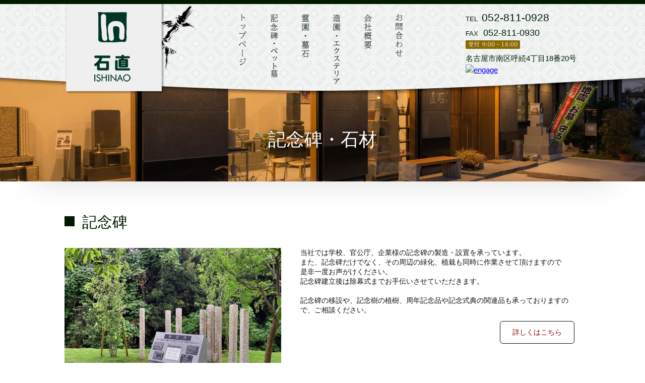

--- FILE ---
content_type: text/html; charset=UTF-8
request_url: http://www.ishinao.co.jp/stone/
body_size: 5235
content:
<!DOCTYPE html>
<html lang="ja">
<head>
    
<meta http-equiv="content-type" content="text/html; charset=UTF-8" />
<title>記念碑・石材 | 有限会社石直</title>
<meta name="description" content="石直では墓石・石材・造園・エクステリアの設計・施工・管理を承っております。お墓やお庭のリフォームもご相談下さい。ペット墓、オブジ、プレートも販売しております。" />
<meta name="keywords" content="名古屋,南区,墓,造園,庭,ペット,地震,デザイン,オーダーメイド" />
<meta name="generator" content="concrete5 - 5.6.3.3" />
<script type="text/javascript">
var CCM_DISPATCHER_FILENAME = '/index.php';var CCM_CID = 144;var CCM_EDIT_MODE = false;var CCM_ARRANGE_MODE = false;var CCM_IMAGE_PATH = "/concrete/images";
var CCM_TOOLS_PATH = "/index.php/tools/required";
var CCM_BASE_URL = "http://www.ishinao.co.jp";
var CCM_REL = "";

</script>

<link rel="stylesheet" type="text/css" href="/concrete/css/ccm.base.css" />
<script type="text/javascript" src="/concrete/js/jquery.js"></script>
<script type="text/javascript" src="/concrete/js/ccm.base.js"></script>
<link rel="stylesheet" type="text/css" href="/blocks/mediaset/view.css" />
<script>
  (function(i,s,o,g,r,a,m){i['GoogleAnalyticsObject']=r;i[r]=i[r]||function(){
  (i[r].q=i[r].q||[]).push(arguments)},i[r].l=1*new Date();a=s.createElement(o),
  m=s.getElementsByTagName(o)[0];a.async=1;a.src=g;m.parentNode.insertBefore(a,m)
  })(window,document,'script','https://www.google-analytics.com/analytics.js','ga');

  ga('create', 'UA-92550303-1', 'auto');
  ga('send', 'pageview');

</script>    <meta charset="UTF-8">
    <meta name="viewport" content="user-scalable=1,initial-scale=1,minimum-scale=1,maximum-scale=1">
    <meta name="format-detection" content="telephone=no">
    <style type="text/css">@import "/files/cache/css/ishinao/typography.css";</style>
    <link rel="stylesheet" type="text/css" href="/themes/ishinao/asset/css/reset.css" />
    <link rel="stylesheet" type="text/css" href="/themes/ishinao/asset/css/jquery.fancybox-1.3.4.css" />
    <link rel="stylesheet" type="text/css" href="/themes/ishinao/asset/css/style.css" />
        <script src="/themes/ishinao/asset/js/jquery.fancybox-1.3.4.pack.js" type="text/javascript"></script>
</head>
<body>
<header>
	<div class="inner clearfix">
		<h1 id="header_logo">
			<a href="/"><img border="0" class="ccm-image-block" alt="石直 ISHINAO" src="/files/4814/7735/9211/logo_header.png" width="196" height="187" /></a>		</h1>
		<div id="btn-gnav" href="#"><span></span></div>
		<nav id="gnav">
						<ul class="clearfix">
				
<li>

	<a href="http://www.ishinao.co.jp/" data-label="トップページ"><img src="/files/9014/7735/9207/gnav_top.png" width="15" height="102" alt="トップページ" /></a>
</li>



<li>

	<a href="http://www.ishinao.co.jp/stone/" data-label="記念碑"><img src="/files/2715/2100/9960/gnav_monument.png" width="16" height="130" alt="記念碑" /></a>
</li>



<li>

	<a href="http://www.ishinao.co.jp/grave/" data-label="霊園・墓石"><img src="/files/4514/7735/9207/gnav_tombstone.png" width="16" height="86" alt="霊園・墓石" /></a>
</li>



<li>

	<a href="http://www.ishinao.co.jp/garden/" data-label="造園"><img src="/files/9115/2100/9986/gnav_landscaping.png" width="16" height="140" alt="造園" /></a>
</li>



<li>

	<a href="http://www.ishinao.co.jp/company/" data-label="会社概要"><img src="/files/9414/7735/9207/gnav_overview.png" width="16" height="69" alt="会社概要" /></a>
</li>



<li>

	<a href="http://www.ishinao.co.jp/inquiry/" data-label="お問合わせ"><img src="/files/4714/7735/9206/gnav_contact.png" width="16" height="84" alt="お問合わせ" /></a>
</li>


			</ul>
					</nav>
		<div id="header_info">
			<div id="header_tel">
				<p class="tel_link"><span style="font-size: small;">TEL</span>  <span>052-811-0928</span></p>
<p class="tel_link"><span><span style="font-size: small;">FAX </span> <span style="font-size: large;">052-811-0930</span><span style="font-size: small;"> </span></span></p>			</div>
			<div id="header_note" class="clearfix">
				<div id="header_reception">
					<img border="0" class="ccm-image-block" alt="受付 9:00～18:00" src="/files/6314/7735/9212/txt_reception.png" width="108" height="17" />				</div>
				<div id="header_holiday">
									</div>
			</div>
			<div id="header_address">
				<p>名古屋市南区呼続4丁目18番20号</p>
<div id="HTMLBlock657" class="HTMLBlock">
<a href="https://en-gage.net/ishinao/" target="_blank"><img 
src="https://en-gage.net/imageFile/company/widget_banner_C_pc_468×60.png" 
alt="engage" border="0"></a></div>			</div>
		</div>
	</div>
</header>
<main class="content">
	<section id="h2_area">
		
<div id="h2_block">

	<h2>記念碑・石材</h2>

	<div id="h2_bg">
	<img src="/files/3314/7735/9204/bg_h2.jpg" width="1600" height="300" alt="" />	</div>

</div>


		<!-- <div id="h2_block">
			<h2>コンテンツページタイトル</h2>
			<div id="h2_bg"><img src="asset/images/bg_h2.jpg" width="1600" height="300"></div>
		</div> -->
	</section>
	<section id="main_area">
		
	<div class="h4_block titblock">
		<h4 class="clearfix">
			<p>記念碑</p>		</h4>
	</div>

<div class="l-img-r-txt_block block clearfix">
			<div class="img_box">
			<img src="/files/8616/2572/3226/12.jpg" width="1280" height="960" alt="" />		</div>
		
	<div class="txt_box">
					<p>当社では学校、官公庁、企業様の記念碑の製造・設置を承っています。<br />また、記念碑だけでなく、その周辺の緑化、植栽も同時に作業させて頂けますので</p>
<p>是非一度お声がけください。</p>
<p>記念碑建立後は除幕式までお手伝いさせていただきます。</p>
<p> </p>
<p>記念碑の移設や、記念樹の植樹、周年記念品や記念式典の関連品も承っておりますので、ご相談ください。</p>				
					<div class="morelink">
			<p><a title="記念碑" href="/stone/kinenhi/">詳しくはこちら</a></p>			</div>
			</div>
</div>



	<div class="h4_block titblock">
		<h4 class="clearfix">
			<p>石材</p>		</h4>
	</div>

<div class="l-img-r-txt_block block clearfix">
			<div class="img_box">
			<img src="/files/5715/0052/3784/1500517392704.jpg" width="800" height="600" alt="" />		</div>
		
	<div class="txt_box">
					<p>業務用からご自宅用まで、幅広い石材商品を承っております。</p>
<p>お気軽にご相談ください。</p>
<p> </p>
<p>右の写真はW社からのご依頼で黒溶岩のテーブル板です。</p>				
					<div class="morelink">
			<p><a title="メモリアルプレート" href="/stone/board/">詳しくはこちら</a></p>			</div>
			</div>
</div>



	<div class="h4_block titblock">
		<h4 class="clearfix">
			<p>ペットのお墓・手元供養</p>		</h4>
	</div>

<div class="l-img-r-txt_block block clearfix">
			<div class="img_box">
			<img src="/files/7214/9095/9216/6eed03cf1a1537beeaf69bc84889037b.jpg" width="640" height="480" alt="" />		</div>
		
	<div class="txt_box">
					<p>一緒に暮らした大切な家族を思い出と共に石に刻みませんか？<br />広い場所がなくても、お庭やお部屋に置いて頂けます。</p>				
					<div class="morelink">
			<p><a title="ペットのお墓" href="/stone/pet/">詳しくはこちら</a></p>			</div>
			</div>
</div>



	<div class="h4_block titblock">
		<h4 class="clearfix">
			<p>ストーンオブジェ</p>		</h4>
	</div>

<div class="l-img-r-txt_block block clearfix">
			<div class="img_box">
			<img src="/files/3016/2493/4506/13854236178023.jpg" width="960" height="960" alt="ストーンオブジェ" />		</div>
		
	<div class="txt_box">
					<p>大切なペットの思い出や、お気に入りのキャラクターをオブジェにしてみませんか？　</p>
<p>世界に一つだけのオリジナルオブジェとしてご利用いただけます。</p>
<p>ペットのお墓としてもご利用いただけます。</p>
<p>大きなものから小さなものまでご相談ください。</p>
<p> </p>
<p>ゆるキャラのオブジェも承ります。</p>
<p> </p>				
					<div class="morelink">
			<p><a title="ストーンオブジェ" href="/stone/obje/">詳しくはこちら</a></p>			</div>
			</div>
</div>



	<div class="h4_block titblock">
		<h4 class="clearfix">
			<p>ストーンプレート</p>		</h4>
	</div>

<div class="l-img-r-txt_block block clearfix">
			<div class="img_box">
			<img src="/files/2816/5543/4851/3111d2d6c514dea799441023fde8a27-1.jpg" width="640" height="435" alt="" />		</div>
		
	<div class="txt_box">
					<p>大切な思い出、ペットの写真を石に刻んでみませんか？<br />単色/カラーの受付が可能ですので、お写真からの制作をさせて頂きます。</p>
<p>職人が手作業で彫る世界にたった一つのプレートです。</p>
<p> </p>
<p>ウェディングプレートも承っております。</p>
<p>ウェルカムボードやご両親へのプレゼントとしても喜ばれています。</p>				
					<div class="morelink">
			<p><a title="ストーンプレート" href="/stone/pet/obje/">詳しくはこちら</a></p>			</div>
			</div>
</div>


		<!-- <div class="h3_block titblock">
			<h3>タイトルが入ります</h3>
		</div>
		<div class="bnr_block block">
			<ul class="clearfix hover_op">
				<li><a href="#"><img src="asset/images/dummy_bnr.jpg" width="79" height="79"><p>サブタイトル</p></a></li>
				<li><a href="#"><img src="asset/images/dummy_bnr.jpg" width="79" height="79"><p>サブタイトル</p></a></li>
				<li><a href="#"><img src="asset/images/dummy_bnr.jpg" width="79" height="79"><p>サブタイトル</p></a></li>
			</ul>
		</div>
		<div class="img-tit-txt_block col4">
			<div class="inner clearfix hover_op">
				<div class="img-tit-txt_box">
					<div class="img_box"><a href="asset/images/dummy_img.jpg" rel="lightbox"><img src="asset/images/dummy_img.jpg"></a></div>
					<div class="tit_box"><p>サブタイトル最大2行</p></div>
					<div class="txt_box">画像はポップアップ可能にお願いします。テキストが入ります。</div>
				</div>
				<div class="img-tit-txt_box">
					<div class="img_box"><a href="asset/images/dummy_img.jpg" rel="lightbox"><img src="asset/images/dummy_img.jpg"></a></div>
					<div class="tit_box"><p>サブタイトル最大2行</p></div>
					<div class="txt_box">画像はポップアップ可能にお願いします。テキストが入ります。</div>
				</div>
				<div class="img-tit-txt_box">
					<div class="img_box"><a href="asset/images/dummy_img.jpg" rel="lightbox"><img src="asset/images/dummy_img.jpg"></a></div>
					<div class="tit_box"><p>サブタイトル最大2行サブタイトル最大2行</p></div>
					<div class="txt_box">画像はポップアップ可能にお願いします。テキストが入ります。</div>
				</div>
				<div class="img-tit-txt_box">
					<div class="img_box"><a href="asset/images/dummy_img.jpg" rel="lightbox"><img src="asset/images/dummy_img.jpg"></a></div>
					<div class="tit_box"><p>サブタイトル最大2行</p></div>
					<div class="txt_box">画像はポップアップ可能にお願いします。テキストが入ります。</div>
				</div>
			</div>
		</div>
		<div class="h4_block titblock">
			<h4 class="clearfix">タイトルが入ります</h4>
		</div>
		<div class="img-tit-txt_block col3">
			<div class="inner clearfix hover_op">
				<div class="img-tit-txt_box">
					<div class="img_box"><a href="asset/images/dummy_img.jpg" rel="lightbox"><img src="asset/images/dummy_img.jpg"></a></div>
					<div class="tit_box"><p>サブタイトル最大2行サブタイトル最大2行サブタイトル最大2行</p></div>
					<div class="txt_box">画像はポップアップ可能にお願いします。テキストが入ります。</div>
				</div>
				<div class="img-tit-txt_box">
					<div class="img_box"><a href="asset/images/dummy_img.jpg" rel="lightbox"><img src="asset/images/dummy_img.jpg"></a></div>
					<div class="tit_box"><p>サブタイトル最大2行サブタイトル最大2行サブタイトル最大2行</p></div>
					<div class="txt_box">画像はポップアップ可能にお願いします。テキストが入ります。</div>
				</div>
				<div class="img-tit-txt_box">
					<div class="img_box"><a href="asset/images/dummy_img.jpg" rel="lightbox"><img src="asset/images/dummy_img.jpg"></a></div>
					<div class="tit_box"><p>サブタイトル最大2行</p></div>
					<div class="txt_box">画像はポップアップ可能にお願いします。テキストが入ります。</div>
				</div>
			</div>
		</div>
		<div class="l-img-r-txt_block block clearfix">
			<div class="img_box"><img src="asset/images/dummy_img.jpg"></div>
			<div class="txt_box">
				<p>テキストが入ります。テキストが入ります。テキストが入ります。テキストが入ります。テキストが入ります。テキストが入ります。テキストが入ります。テキストが入ります。テキストが入ります。テキストが入ります。テキストが入ります。テキストが入ります。テキストが入ります。テキストが入ります。テキストが入ります。テキストが入ります。テキストが入ります。テキストが入ります。</p>
			</div>
		</div>
		<div class="txt_block block">
			<p><span class="red">テキストが入ります文字色のcss追記。</span><span class="ocher">テキストが入ります文字色のcss追記。</span>テキストが入ります。テキストが入ります。テキストが入ります。テキストが入ります。テキストが入ります。テキストが入ります。テキストが入ります。テキストが入ります。テキストが入ります。テキストが入ります。テキストが入ります。テキストが入ります。テキストが入ります。テキストが入ります。テキストが入ります。テキストが入ります。</p>
		</div>
		<div class="table_block block">
			<table>
				<tr>
					<th>項目が入ります</th>
					<td>テキストが入ります。テキストが入ります。テキストが入ります。テキストが入ります。</td>
				</tr>
				<tr>
					<th>項目が入ります</th>
					<td>テキストが入ります。テキストが入ります。テキストが入ります。テキストが入ります。</td>
				</tr>
				<tr>
					<th>項目が入ります</th>
					<td>テキストが入ります。テキストが入ります。テキストが入ります。テキストが入ります。</td>
				</tr>
			</table>
		</div>
		<div class="bg_block block">
			<div class="tit_box"><p>サブタイトルが入ります</p></div>
			<div class="txt_box"><p>テキストが入ります。テキストが入ります。テキストが入ります。テキストが入ります。テキストが入ります。テキストが入ります。テキストが入ります。テキストが入ります。テキストが入ります。テキストが入ります。テキストが入ります。テキストが入ります。テキストが入ります。テキストが入ります。テキストが入ります。テキストが入ります。テキストが入ります。テキストが入ります。</p></div>
		</div>
		<div class="full-img_block block">
			<img src="asset/images/dummy100.jpg">
		</div>
		<table class="formBlockSurveyTable block">
			<div class="formLine">
			<tr>
			<td><label>お名前  <span class="required">（必須）</span></label></td>
			<td class="answer"><div style="margin-right:8px;float:left;margin: 0 0 0 0;"><div style="float:left;" class="fieldarea "><input type="text" size="32" maxlength="100" required style="ime-mode:active;" /></div></div><div class="descriptio-area"> 例：〇〇　〇〇</div><div style="clear:left;"></div></td>
			</tr></div>

			<div class="formLine"><tr>
			<td><label>電話番号（携帯可） </label></td>
			<td class="answer"><div style="margin-right:8px;float:left;margin: 0 0 0 0;"><div class="telarea"><input type="tel" size="32" maxlength="48" placeholder="" style="ime-mode:inactive;"/></div></div><div class="descriptio-area"> 例：000-0000-0000 （半角）</div><div style="clear:left;"></div></td>
			</tr></div>

			<div class="formLine"><tr>
			<td><label>メールアドレス  <span class="required">（必須）</span></label></td>
			<td class="answer"><div style="margin-right:8px;float:left;margin: 0 0 0 0;"><div class="mailarea"><input type="email" size="32" maxlength="48" required style="ime-mode:inactive;" /></div></div><div class="descriptio-area">例：abc@example.co.jp （半角）</div><div style="clear:left;"></div></td>
			</tr></div>

			<div class="formLine"><tr>
			<td><label>お問い合わせ内容 </label></td>
			<td class="answer"><div style="margin-right:8px;float:left;margin: 0 0 0 0;"><div class="textarea"><textarea cols="32" rows="5"  style="ime-mode:active;"></textarea></div></div><div class="descriptio-area"></div><div style="clear:left;"></div></td>
			</tr></div>
		</table>

		<div class="buttons"><input class="formBlockSubmitButton" type="button" value="確認する" /><input class="formBlockSubmitButton" type="submit" value="戻って修正する"></div> -->
	</section>
</main>
<footer>
	<div id="footer_main" class="clearfix">
		<div id="footer_logo">
			<img border="0" class="ccm-image-block" alt="石直 ISHINAO" src="/files/5714/7735/9210/logo_footer.png" width="156" height="60" />		</div>
		<div id="footer_info">
			<p>愛知県名古屋市南区呼続4丁目18番20号</p>
<p class="tel_link">電話番号：052－811－0928</p>
<p>FAX番号：052－811－0930</p>		</div>
	</div>
	<nav id="footer_nav">
				<ul class="clearfix">
			
	<li>
	<a href="http://www.ishinao.co.jp/">トップページ</a>
	</li>



	<li>
	<a href="http://www.ishinao.co.jp/stone/">記念碑</a>
	</li>



	<li>
	<a href="http://www.ishinao.co.jp/grave/">霊園・墓石</a>
	</li>



	<li>
	<a href="http://www.ishinao.co.jp/garden/">造園</a>
	</li>



	<li>
	<a href="http://www.ishinao.co.jp/company/">会社概要</a>
	</li>



	<li>
	<a href="http://www.ishinao.co.jp/inquiry/">お問合わせ</a>
	</li>


		</ul>
			</nav>
	<div id="copyright">
		<p>Copyright (C) 2006 Ishinao Inc. All Rights Reserved</p>	</div>
</footer>
	<script language="Javascript" type="text/javascript" src="/themes/ishinao/asset/js/jquery.taphover.js"></script>
		<script language="Javascript" type="text/javascript" src="/themes/ishinao/asset/js/jquery.bxslider.min.js"></script>
		<script type="text/javascript" src="/themes/ishinao/asset/js/script.js"></script>

</body>
</html>



--- FILE ---
content_type: text/css
request_url: http://www.ishinao.co.jp/blocks/mediaset/view.css
body_size: 296
content:
.morelink{
	padding: 12px;
	text-align: right;
}
.morelink p{
	display: inline-block;
	border: 1px solid #001A00;
	border-radius: 6px
}
.morelink a{
	display: block;
	padding: 12px 24px;
	color: #8C0000;
	text-decoration: none;
}
.morelink a:hover {
	background-color: #eee;
	border-radius: 6px
}

--- FILE ---
content_type: text/css
request_url: http://www.ishinao.co.jp/files/cache/css/ishinao/typography.css
body_size: 453
content:
@charset "utf-8";
/* CSS Document */

.mincho{
	font-family:"Roboto Slab" , Garamond , "Times New Roman" , "游明朝" , "Yu Mincho" , "游明朝体" , "YuMincho" , "ヒラギノ明朝 Pro W3" , "Hiragino Mincho Pro" , "HiraMinProN-W3" , "HGS明朝E" , "ＭＳ Ｐ明朝" , "MS PMincho" , serif;
}
.red{
	color: #8C0000;
}
.ocher{
	color: #8A6600;
}
.block{
	margin: 30px auto;
}
.titblock{
	margin: 60px auto 30px;
}
.hover_op :hover,
	opacity: 0.8;
}


--- FILE ---
content_type: text/css
request_url: http://www.ishinao.co.jp/themes/ishinao/asset/css/style.css
body_size: 4709
content:
@charset "utf-8";

/*==========================
common
=========================*/
.mincho{
	font-family:"Roboto Slab" , Garamond , "Times New Roman" , "游明朝" , "Yu Mincho" , "游明朝体" , "YuMincho" , "ヒラギノ明朝 Pro W3" , "Hiragino Mincho Pro" , "HiraMinProN-W3" , "HGS明朝E" , "ＭＳ Ｐ明朝" , "MS PMincho" , serif;
}
.red{
	color: #8C0000;
}
.ocher{
	color: #8A6600;
}
.block{
	margin: 30px auto;
}
.titblock{
	margin: 60px auto 30px;
}
.hover_op :hover{
	opacity: 0.8;
}
body{
	overflow-x: hidden;
	font-family:Avenir , "Open Sans" , "Helvetica Neue" , Helvetica , Arial , Verdana , Roboto , "游ゴシック" , "Yu Gothic" , "游ゴシック体" , "YuGothic" , "ヒラギノ角ゴ Pro W3" , "Hiragino Kaku Gothic Pro" , "Meiryo UI" , "メイリオ" , Meiryo , "ＭＳ Ｐゴシック" , "MS PGothic" , sans-serif;
}
header{
	width: 100%;
	height: auto;
	background: url(../images/bg_header.png) no-repeat center top;
	position: absolute;
	z-index: 3;
}
header:before{
	display: block;
	position: absolute;
	top: 0;
	z-index: 2;
	width: 100%;
	height: 8px;
	content: " ";
	background-color: #001A00;
}
header .inner{
	width: 100%;
	max-width: 1018px;
	margin: 0 auto;
	padding-bottom: 4%;
}
#header_logo{
	float: left;
	width: 258px;
	background: url(../images/img_bamboo.png) no-repeat right bottom 5px;
}
#header_logo img{
	width: 100%;
	max-width: 196px;
	height: auto;
}
#btn-gnav {
	display: none;
}
#gnav{
	float: left;
	margin-left: 85px;
}
#gnav li{
	display: block;
	float: left;
	width: 23px;
	height: 102px;
	margin-top: 28px;
}
#gnav li:not(:first-of-type){
	margin-left: 39px;
}
#gnav li:hover{
	background: url(../images/gnav_current.png) no-repeat right center;
}
#header_info{
	float: right;
	margin-top: 20px;
	color: #002006;
}
#header_tel{
	font-size: 16px;
}
#header_tel span{
	font-size: 21px;
	color: #001F06;
}
#header_note{
	margin-bottom: 10px;
	width: 225px;
}
#header_reception{
	float: left;
	width: 108px;
	height: 17px;
}
#header_holiday{
	float: right;
	width: 108px;
	height: 17px;
}
#header_address{
	font-size: 15px;
}
@media screen and (min-width:1600px) {
	header{
		background-size: 100%;
	}
}
@media screen and (max-width:991px) {
	header{
		height: 75px;
	}
	#header_logo{
		width: 78px;
	}
	#header_info{
		margin-right: 70px;
	}
	#header_address{
		display: none;
	}
	#btn-gnav {
		position: absolute;
		top: 17px;
		right: 5px;
		z-index: 5;
		display: block;
		width: 50px;
		height: 50px;
		font-size: 12px;
		color: #fff;
		text-align: center;
		background-color: #001A00;
		border-radius: 5px;
		cursor: pointer;
		border: solid 1px #fff;
		line-height: 1;
	}
	#btn-gnav:after {
		position: absolute;
		bottom: 5px;
		content: 'MENU';
		display: block;
		width: 100%;
		color: #fff;
		font-size: 11px;
		text-align: center;
	}
	#btn-gnav span {
		display: inline-block;
		position: relative;
		width: 60%;
		height: 4px;
		background-color: #fff;
		border-radius: 4px;
	}
	#btn-gnav span:before {
		content: "";
		display: block;
		position: absolute;
		top: 8px;
		width: 100%;
		height: 4px;
		background-color: #fff;
		border-radius: 4px;
	}
	#btn-gnav span:after {
		content: "";
		display: block;
		position: absolute;
		top: 16px;
		width: 100%;
		height: 4px;
		background-color: #fff;
		border-radius: 4px;
	}
	#gnav{
		display: none;
		position: absolute;
		top:75px;
		margin-left: 0;
		background-color: #001A00;
		width: 100%;
		z-index: 5;
	}
	#gnav li{
		display: block;
		float: none;
		width: 100%;
		height: auto;
		margin-top: 0;
		line-height: 2.4;
	}
	#gnav li:not(:first-of-type){
		margin-left: 0;
		border-top: 1px dashed #fff;
	}
	#gnav li.current{
		background: none;
	}
	#gnav li a{
		display: block;
		text-align: center;
		font-size: 16px;
		color: #fff;
		text-decoration: none;
	}
	#gnav li a:after{
		display: inline-block;
		content: attr(data-label);
	}
	#gnav li img{
		display: none;
	}
}
@media screen and (max-width:767px) {
	#header_info{
		display: none;
	}
}

main{
	position: relative;
	width: 100%;
	border-bottom: 20px solid #ddd;
	z-index: 0;
}

footer{
	background-color: #001A00;
	color: #fff;
}
#footer_main{
	width: 50%;
	max-width: 512px;
	margin: 0 auto 15px;
	padding-top: 15px;
	padding-left: 22%;
	box-sizing: content-box;
}
#footer_logo{
	float: left;
	width: 156px;
}
#footer_info{
	float: left;
	width: 20em;
	margin-left: 25px;
}
#footer_info a{
	color: #fff;
}
#footer_nav {
	margin: 15px 0 0;
	text-align: center;
}
#footer_nav ul{
	display: inline-block;
}
#footer_nav li{
	display: inline-block;
}
#footer_nav li:not(:first-of-type):before{
	content: "|";
	margin: 0 8px;
}
#footer_nav li a{
	color: #fff;
	text-decoration: none;
}
#footer_nav li a:hover{
	text-decoration: underline;
}
#copyright{
	text-align: center;
	font-size: 11px;
	padding-bottom: 3px;
}
@media screen and (max-width:1023px){
	#footer_main{
		width: 96%;
		max-width: none;
		padding-left: 0;
	}
	#footer_logo{
		float: none;
		margin: 0 auto;
	}
	#footer_info{
		float: none;
		margin: 15px auto 0;
		padding-left: 1em;
		box-sizing: content-box;
	}
}
@media screen and (max-width:767px) {
	#footer_nav ul{
		width: 8em;
		margin: 0 auto;
	}
	#footer_nav li{
		display: block;
		text-align: left;
		margin: 5px 0;
	}
	#footer_nav li:before,
	#footer_nav li:not(:first-of-type):before{
		content: "・";
		margin: 0;
	}
	#footer_info{
		padding-left: 0;
		width: 96%;
		max-width: 19em;
	}
}

/*==========================
default
=========================*/
#main_image{
	position: relative;
//	max-height: 990px;
	margin-bottom: 35px;
}
#main_image .bxslider img{
	width: 100%;
	height: auto;
}
#main_image .bx-viewport{
//	box-shadow:  0px -50px 60px 60px #ababab;
	max-height: 990px;
	z-index: 0;
}
.bx-controls{
	height: 59px;
	background: -moz-linear-gradient(#ddd, #fff);
	background: -webkit-gradient(linear, left top, left bottom, from(#ddd), to(#fff));
	background: linear-gradient(#ddd, #fff);
}
#main_image .bx-pager{
	text-align: center;
}
#main_image .bx-pager-item{
	display: inline-block;
	margin: 15px 5px;
}
#main_image .bx-pager-link{
	display:block;
	text-indent: -999em;
	overflow: hidden;
	width: 10px;
	height: 10px;
	border-radius: 5px;
	background-color: #888;
}
#main_image .bx-pager-link.active{
	background-color: #001A00;
}
#main_band{
	position: absolute;
	bottom: 19%;
	width: 100%;
	height: 180px;
	text-align: center;
	z-index: 3;
	overflow: hidden;
}
#main_band img{
	position: absolute;
	left: 50%;
	transform: translateX(-50%);
	z-index: 1;
}
@media screen and (max-width:991px){
	#main_band{
		bottom: 14%;
	}
}
@media screen and (max-width:767px) {
	#main_image{
		padding-top: 50px;
		margin-bottom: 20px;
	}
	#main_band img{
		width: 250%;
		max-width: 1600px;
		height: auto;
		bottom: 0;
	}
}
#menu_area{
	width: 100%;
	height: 49.2%;
	background: url(../images/bg_menu.png) no-repeat center top;
	background-size: cover;
	margin-bottom: 60px;
	padding: 50px 0;
}
#menu_block{
	width: 100%;
	max-width: 1024px;
	margin: 0 auto;
}
#menu_block li{
	float: left;
	width: 33%;
}
#menu_block li:not(:first-of-type){
	margin-left: 1px;
}
#menu_block li img{
	width: 100%;
	height: auto;
}
#menu_block li p{
	margin: 0 auto;
}
#menu_block li#menu_tombstone p{
	padding: 0 20%;
}
#menu_block li#menu_monument p{
	padding: 0 15.3%;
}
#menu_note{
	font-size: 14px;
	color: #fff;
	width: 46em;
	margin: 50px auto 0;
}
@media screen and (max-width:767px) {
	#menu_block li{
		float: none;
		width: 96%;
		max-width: 341px;
		margin: 30px auto;
	}
	#menu_block li:first-of-type{
		margin-top: 0;
	}
	#menu_block li:not(:first-of-type){
		margin-left: auto;
	}
	#menu_note{
		width: 96%;
		margin: 0 auto;
	}
}
#performance_area{
	margin: 60px 0 50px;
	text-align: center;
}
.under-line{
	position: relative;
	border-bottom: 1px solid #001A00;
	margin: 0 auto 35px;
	padding-bottom: 15px;
}
.under-line:after{
	position: absolute;
	bottom:-4px;
	left: 0;
	right: 0;
	width: 8px;
	height: 8px;
	margin: 0 auto;
	border-radius: 4px;
	background-color: #001A00;
	content: " ";
}
#performance_area h3{
	width: 238px;
}
#performance_block{
	width: 100%;
	overflow: hidden;
}
#performance_block .bx-viewport{
	overflow: visible!important;
}
#performance_more{
	width: 96%;
	max-width: 1024px;
	text-align: right;
	margin: 20px auto 0;
}
@media screen and (max-width:767px){
	#performance_block ul{
		width: 100%;
		max-width: 560px;
		margin: 0 auto;
	}
	#performance_block li{
		display: block;
		float: left;
		width: 50%;
	}
	#performance_block li img{
		width: 100%;
		height: auto;
	}
	#performance_more{
		width: 100%;
		max-width: 560px;
		margin: 5px auto 0;
	}
}
#news_area h3{
	width: 267px;
}
#news_block{
	background: url(../images/bg_pattern.gif) repeat left top;
}
#news_block .inner{
	width: 96%;
	max-width: 1024px;
	margin: 0 auto;
	padding: 30px 0;
}
#news_block article{
	background: url(../images/line.gif) repeat-x left bottom;
	margin: 10px 0;
	padding-bottom: 10px;
}
#news_block article:first-of-type{
	margin-top: 0;
}
#news_block article:last-of-type{
	margin-bottom: 0;
}
#news_block .date{
	float: left;
	color: #8C0000;
}
#news_block .date:after{
	content: "|";
	margin:  0 15px;
	color: #001900;
}
#news_block .text{
	float: left;
	color: #001900;
}
@media screen and (max-width:1023px){
	#news_block .date,
	#news_block .text{
		float: none;
	}
	#news_block .date:after{
		content: "";
		margin: 0;
	}
}
#bnr_area{
	width: 96%;
	max-width: 1024px;
	margin: 0 auto 70px;
}
#bnr_area li{
	width: 459px;
	margin: 30px 0;
}
#bnr_area li:nth-of-type(odd){
	float: left;
}
#bnr_area li:nth-of-type(even){
	float: right;
}
#bnr_area li img{
	width: 100%;
	height: auto;
}
@media screen and (max-width:991px) {
	#bnr_area li{
		width: 49%;
	}
}
@media screen and (max-width:767px) {
	#bnr_area li{
		width: 96%;
		max-width: 459px;
		margin: 30px auto;
	}
	#bnr_area li:nth-of-type(odd){
		float: none;
	}
	#bnr_area li:nth-of-type(even){
		float: none;
	}
}
/*==========================
content
=========================*/
main.content{
	padding-top: 120px;
}
@media screen and (max-width:991px) {
	main.content{
		padding-top: 76px;
	}
}
#h2_area{
	box-shadow:  0px 60px 60px -60px #ddd;
}
#h2_block{
	position: relative;
	text-align: center;
}
#h2_block h2{
	position: absolute;
	top:55%;
	left: 0;
	right: 0;
	display: inline-block;
	margin: 0 auto;
	color: #fff;
	font-size: 36px;
	text-shadow: 0 0 10px #000;
	font-family:"Roboto Slab" , Garamond , "Times New Roman" , "游明朝" , "Yu Mincho" , "游明朝体" , "YuMincho" , "ヒラギノ明朝 Pro W3" , "Hiragino Mincho Pro" , "HiraMinProN-W3" , "HGS明朝E" , "ＭＳ Ｐ明朝" , "MS PMincho" , serif;
}
#h2_bg{
	width: 100%;
	height: auto;
	max-height: 300px;
	overflow: hidden;
}
#h2_bg img{
	width: 100%;
	height: auto;
}
@media screen and (max-width:991px) {
	#h2_block h2{
		top: 40%;
		font-size: 20px;
	}
}
@media screen and (max-width:767px) {
	#h2_block h2{
		top: 27%;
	}
}
#main_area{
	width: 100%;
	max-width: 1024px;
	margin: 0 auto;
}
.h3_block{
	text-align: center;
}
.h3_block h3{
	display: inline-block;
	position: relative;
	border-bottom: 1px solid #001A00;
	padding-bottom: 15px;
	font-size: 30px;
	color: #001A00;
	font-family:"Roboto Slab" , Garamond , "Times New Roman" , "游明朝" , "Yu Mincho" , "游明朝体" , "YuMincho" , "ヒラギノ明朝 Pro W3" , "Hiragino Mincho Pro" , "HiraMinProN-W3" , "HGS明朝E" , "ＭＳ Ｐ明朝" , "MS PMincho" , serif;
}
.h3_block h3:after{
	position: absolute;
	bottom:-4px;
	left: 0;
	right: 0;
	width: 8px;
	height: 8px;
	margin: 0 auto;
	border-radius: 4px;
	background-color: #001A00;
	content: " ";
}
@media screen and (max-width:767px) {
	.h3_block h3{
		font-size: 24px;
		padding-bottom: 10px;
	}
}
.bnr_block li{
	float: left;
	position: relative;
	display: block;
	width: 30.66%;
	border: 1px solid #8C0000;
	padding: 1px;
	font-family:"Roboto Slab" , Garamond , "Times New Roman" , "游明朝" , "Yu Mincho" , "游明朝体" , "YuMincho" , "ヒラギノ明朝 Pro W3" , "Hiragino Mincho Pro" , "HiraMinProN-W3" , "HGS明朝E" , "ＭＳ Ｐ明朝" , "MS PMincho" , serif;
}
.bnr_block li:not(:first-of-type){
	margin-left: 4%;
}
.bnr_block li:after{
	position: absolute;
	bottom: 0;
	right: 0;
	content: "";
	display: block;
	width: 0;
	height: 0;
	border-bottom: 11px solid #8C0000;
	border-left: 11px solid transparent;
}
.bnr_block li a{
	display: table;
	width: 100%;
	height: 100%;
	font-size: 22px;
	color: #8C0000;
	text-decoration: none;
}
.bnr_block li a img{
	display: table-cell;
	width: 79px;
	height: 79px;
}
.bnr_block li a p{
	width: 74.98%;
	display: table-cell;
	text-align: center;
	vertical-align: middle
}
@media screen and (max-width:767px) {
	.bnr_block li{
		float: none;
		width: 96%;
		max-width: 313px;
		margin: 0 auto;
	}
	.bnr_block li:not(:first-of-type){
		margin-left: auto;
		margin-top: 30px;
	}
}
.h4_block h4{
	font-size: 30px;
	color: #001900;
	font-family:"Roboto Slab" , Garamond , "Times New Roman" , "游明朝" , "Yu Mincho" , "游明朝体" , "YuMincho" , "ヒラギノ明朝 Pro W3" , "Hiragino Mincho Pro" , "HiraMinProN-W3" , "HGS明朝E" , "ＭＳ Ｐ明朝" , "MS PMincho" , serif;
}
.h4_block h4:before{
	display: block;
	float: left;
	content: " ";
	width: 20px;
	height: 20px;
	background-color: #001900;
	margin: 9px 15px 9px 0;
}
@media screen and (max-width:991px) {
	.h4_block{
		padding-left: 10px;
	}
}
@media screen and (max-width:767px) {
	.h4_block h4{
		font-size: 24px;
	}
}

.img-tit-txt_box{
	float: left;
}
.img-tit-txt_box .img_box{
	margin-bottom: 10px;
}
.img-tit-txt_box .img_box img{
	width: 100%;
	height: auto;
}
.img-tit-txt_box .tit_box{
	font-size: 22px;
	margin: 10px 0 5px;
	font-family:"Roboto Slab" , Garamond , "Times New Roman" , "游明朝" , "Yu Mincho" , "游明朝体" , "YuMincho" , "ヒラギノ明朝 Pro W3" , "Hiragino Mincho Pro" , "HiraMinProN-W3" , "HGS明朝E" , "ＭＳ Ｐ明朝" , "MS PMincho" , serif;
}
.img-tit-txt_box .txt_box{
	margin-top: 5px;
	margin-bottom: 50px;
}
.col4 .inner,
.col3 .inner{
	width: 1024px;
}
.col4 .img-tit-txt_box{
	width: 240px;
}
.col4 .img-tit-txt_box:not(:first-of-type){
	margin-left: 21.33px;
}
.col3 .img-tit-txt_box{
	width: 320px;
}
.col3 .img-tit-txt_box:not(:first-of-type){
	margin-left: 32px;
}
@media screen and (max-width:1023px) {
	.col4,
	.col3{
		text-align: center;
	}
	.col4 .inner,
	.col3 .inner{
		display: inline-block;
		margin: 0 auto;
		text-align: left;
		width: auto;
	}
	.col4 .img-tit-txt_box:nth-of-type(3){
		clear:both;
		margin-left: 0;
	}
	.col4 .img-tit-txt_box:nth-of-type(n+3){
		margin-top: 30px;
	}
	.col3 .img-tit-txt_box{
		float: none;
	}
	.col3 .img-tit-txt_box:not(:first-of-type){
		margin-left: 0;
		margin-top: 30px;
	}
}
@media screen and (max-width:767px) {
	.col4 .img-tit-txt_box{
		float: none;
	}
	.col4 .img-tit-txt_box:nth-of-type(2){
		margin-top: 30px;
	}
	.col4 .img-tit-txt_box:not(:first-of-type){
		margin-left: 0;
	}
	.col3 .inner{
		width: 96%;
		max-width: 320px;
		margin: 0 auto;
	}
	.col3 .img-tit-txt_box{
		width: 100%;
	}
}

.l-img-r-txt_block .img_box{
	float: left;
	width: 430px;
}
.l-img-r-txt_block .img_box img{
	width: 100%;
	height: auto;
}
.l-img-r-txt_block .txt_box{
	float: right;
	width: 556px;
}
@media screen and (max-width:991px) {
	.l-img-r-txt_block .img_box{
		float: none;
		margin: 0 auto;
	}
	.l-img-r-txt_block .txt_box{
		float: none;
		margin: 10px auto 0;
	}
}
@media screen and (max-width:767px) {
	.l-img-r-txt_block .img_box{
		width: 100%;
		max-width: 430px;
		margin: 0 auto;
	}
	.l-img-r-txt_block .txt_box{
		width: 96%;
	}
}
@media screen and (max-width:991px) {
	.txt_block{
		width: 96%;
		margin-left: auto;
		margin-right: auto;
	}
}
.table_block table{
	width: 100%;
	border-collapse: separate;
}
.table_block table tr{
	background: url(../images/line.gif) repeat-x left bottom;
}
.table_block table th,
.table_block table td{
	padding: 40px 0 12px;
	margin-bottom: 28px;
}
.table_block table th{
	font-size: 16px;
}
@media screen and (max-width:1023px) {
	.table_block table{
		width: 96%;
		margin-left: auto;
		margin-right: auto;
	}
}
@media screen and (max-width:767px) {
	.table_block table th{
		display: block;
		padding-bottom: 0;
		margin-bottom: 0;
	}
	.table_block table td{
		display: block;
	}
}
.bg_block{
	padding: 25px 35px;
	background: url(../images/bg_pattern.gif) repeat left top;
}
.bg_block .tit_box{
	margin-bottom: 10px;
	text-align: center;
	font-size: 22px;
	color: #8A6700;
	font-family:"Roboto Slab" , Garamond , "Times New Roman" , "游明朝" , "Yu Mincho" , "游明朝体" , "YuMincho" , "ヒラギノ明朝 Pro W3" , "Hiragino Mincho Pro" , "HiraMinProN-W3" , "HGS明朝E" , "ＭＳ Ｐ明朝" , "MS PMincho" , serif;
}
@media screen and (max-width:767px) {
	.bg_block{
		padding: 25px 0;
	}
	.bg_block .tit_box{
		width: 96%;
		margin: 0 auto 10px;
	}
	.bg_block .txt_box{
		width: 96%;
		margin: 0 auto;
	}
}
.full-img_block img{
	width: 100%;
	height: auto;
}
.formBlockSurveyTable{
	width: 100%;
	border-collapse: separate;
}
.formBlockSurveyTable tr{
	background: url(../images/line.gif) repeat-x left bottom;
}
.formBlockSurveyTable td{
	padding: 40px 0 12px!important;
	margin-bottom: 28px;
	font-size: 14px;
}
.formBlockSurveyTable td.question{
	font-size: 16px;
}
.formBlockSurveyTable td.answer>div,
.formBlockSurveyTable td.answer>div>div{
	width: 100%;
}
input[type="text"],input[type="tel"],input[type="email"],textarea {
	border: 1px solid #aaa;
	width: 100%;
	padding: 5px;
}
.descriptio-area{
	display: none;
}
.required{
	color: #8C0000;
}
.formBlockSurveyTable tr:last-child{
	background: none;
}
.formBlockSurveyTable tr:last-child td:last-child {
	text-align: center;
}
.formBlockSurveyTable .formBlockSubmitButton{
	display: inline-block;
	padding: 10px 20px;
	margin: 30px 0;
	background: 0;
	font-size: 22px;
	font-family:"Roboto Slab" , Garamond , "Times New Roman" , "游明朝" , "Yu Mincho" , "游明朝体" , "YuMincho" , "ヒラギノ明朝 Pro W3" , "Hiragino Mincho Pro" , "HiraMinProN-W3" , "HGS明朝E" , "ＭＳ Ｐ明朝" , "MS PMincho" , serif;
	border: 1px solid #8C0000;
	color: #8C0000;
	cursor: pointer;
}
.formBlockSubmitButton :hover{
	opacity: 0.8;
}
@media screen and (max-width:1023px) {
	.formBlockSurveyTable{
		width: 96%;
		margin-left: auto;
		margin-right: auto;
	}
}
@media screen and (max-width:767px) {
	.formBlockSurveyTable td{
		display: block;
		padding: 20px 0 12px;
		margin-bottom: 28px;
	}
	.formBlockSurveyTable td.question{
		padding-bottom: 0;
		margin-bottom: 0;
	}
	.formBlockSubmitButton{
		display: block;
		margin-left: auto;
		margin-right: auto;
	}
	.formBlockSurveyTable tr:last-child td:first-child {
		display: none;
	}
}
#fancybox-wrap,
#fancybox-content{
	box-sizing: content-box;
}

--- FILE ---
content_type: application/javascript
request_url: http://www.ishinao.co.jp/themes/ishinao/asset/js/script.js
body_size: 1316
content:
$(function(){
	//ハンバーガーメニュー開閉
	$('#btn-gnav').click(function(){
		$('#gnav').slideToggle();
	});

	//メインスライダー
	if($('#main_image .bxslider').length && !$('.ccm-area').length){
		$('#main_image .bxslider').bxSlider({
			mode: 'fade',
			auto: true,
			pause: 6000,
			speed: 2000,
			controls: false,
		});
	}
	//施工実績スライダー
	if($('#performance_area .bxslider') && !$('.ccm-area').length){
		var _width = window.innerWidth;
		if(_width > 767){
			$('#performance_area .bxslider').bxSlider({
				auto: true,
				slideMargin: 5,
				pause: 6000,
				controls: false,
				startSlide: 1,
				minSlides: 1,
				maxSlides: 2,
				moveSlides: 1,
				hideControlOnEnd: true,
				pager: false,
				infiniteLoop: true,
				slideWidth: 280
			});
		}
	}

	//fancybox
	$(".fancybox").fancybox();

  //フォームのinputに初期値を設定する
  var $descriptioArea = $('.descriptio-area');
  var placeholderText;
  if($descriptioArea.length){
      $descriptioArea.each(function(){
        placeholderText = $(this).text();
        $(this).prev().find('input').attr('placeholder',placeholderText);
      });
  }

});

//スマホ←→PCサイズ変更でリロード
var _ua = (function(u){
return {
Tablet:(u.indexOf("windows") != -1 && u.indexOf("touch") != -1 && u.indexOf("tablet pc") == -1)
|| u.indexOf("ipad") != -1
|| (u.indexOf("android") != -1 && u.indexOf("mobile") == -1)
|| (u.indexOf("firefox") != -1 && u.indexOf("tablet") != -1)
|| u.indexOf("kindle") != -1
|| u.indexOf("silk") != -1
|| u.indexOf("playbook") != -1,
Mobile:(u.indexOf("windows") != -1 && u.indexOf("phone") != -1)
|| u.indexOf("iphone") != -1
|| u.indexOf("ipod") != -1
|| (u.indexOf("android") != -1 && u.indexOf("mobile") != -1)
|| (u.indexOf("firefox") != -1 && u.indexOf("mobile") != -1)
|| u.indexOf("blackberry") != -1
}
})(window.navigator.userAgent.toLowerCase());

$(function(){
	if(_ua.Mobile || _ua.Tablet){
		//この中のコードはスマホとタブレットにのみ適用
		$(window).on("orientationchange",function(){
			location.reload();
		});
	     var ua = navigator.userAgent;
	      if(ua.indexOf('iPhone') > 0 || ua.indexOf('Android') > 0){
	        $('.tel_link').each(function(){
	            var str = $(this).text();
	            $(this).html($('<a>').attr('href', 'tel:' + str.replace(/-/g, '')).append(str + '</a>'));
	        });
	    }
	}else{
		//この中のコードはスマホとタブレット以外に適用
		var _width = window.innerWidth;
		var spFlag;
		if(_width > 767){
			spFlag = false;
		}else{
			spFlag = true;
		}
		var timer = false;
		$(window).resize(function() {
			if (timer !== false) {
				clearTimeout(timer);
			}
			timer = setTimeout(function() {
				_width = window.innerWidth;
				if(_width > 767){
					if (spFlag) {
						spFlag = false;
						location.reload();
					}
				}else{
					if(!spFlag){
						spFlag = true;
						location.reload();
					}
				}
			}, 200);
		});
	}
});


--- FILE ---
content_type: text/plain
request_url: https://www.google-analytics.com/j/collect?v=1&_v=j102&a=526215571&t=pageview&_s=1&dl=http%3A%2F%2Fwww.ishinao.co.jp%2Fstone%2F&ul=en-us%40posix&dt=%E8%A8%98%E5%BF%B5%E7%A2%91%E3%83%BB%E7%9F%B3%E6%9D%90%20%7C%20%E6%9C%89%E9%99%90%E4%BC%9A%E7%A4%BE%E7%9F%B3%E7%9B%B4&sr=1280x720&vp=1280x720&_u=IEBAAEABAAAAACAAI~&jid=1401383346&gjid=619901648&cid=1260223186.1768816845&tid=UA-92550303-1&_gid=499813486.1768816845&_r=1&_slc=1&z=375015780
body_size: -450
content:
2,cG-RMZHLTZ68T